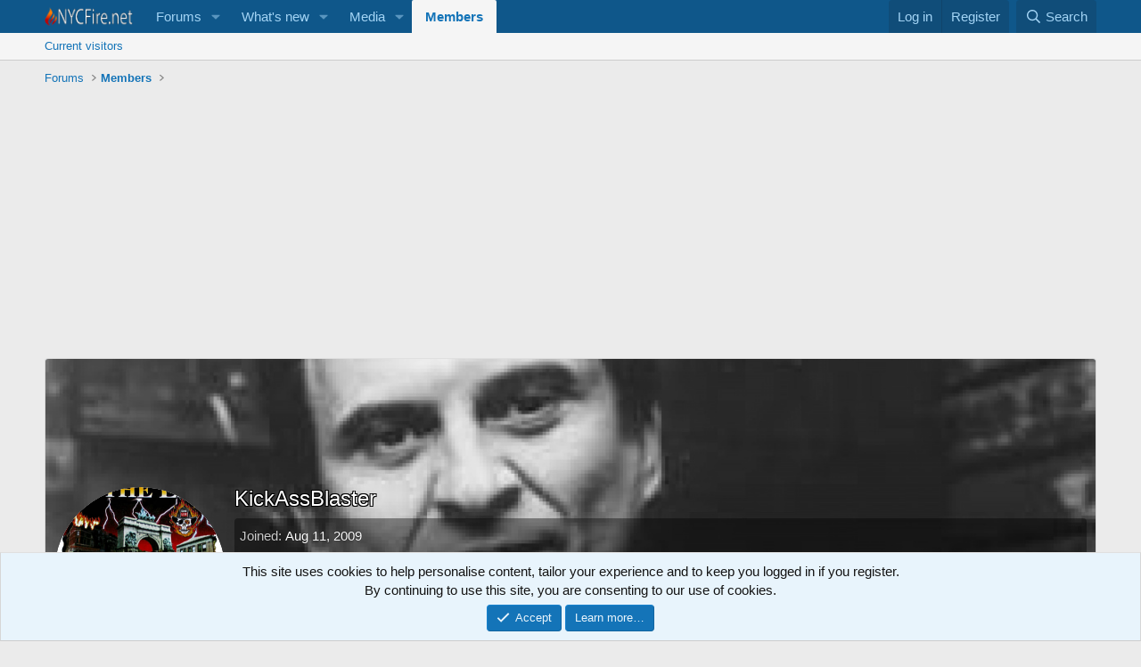

--- FILE ---
content_type: text/html; charset=utf-8
request_url: https://www.google.com/recaptcha/api2/aframe
body_size: 268
content:
<!DOCTYPE HTML><html><head><meta http-equiv="content-type" content="text/html; charset=UTF-8"></head><body><script nonce="PJJBw37pQLpN9BmL1sDq_w">/** Anti-fraud and anti-abuse applications only. See google.com/recaptcha */ try{var clients={'sodar':'https://pagead2.googlesyndication.com/pagead/sodar?'};window.addEventListener("message",function(a){try{if(a.source===window.parent){var b=JSON.parse(a.data);var c=clients[b['id']];if(c){var d=document.createElement('img');d.src=c+b['params']+'&rc='+(localStorage.getItem("rc::a")?sessionStorage.getItem("rc::b"):"");window.document.body.appendChild(d);sessionStorage.setItem("rc::e",parseInt(sessionStorage.getItem("rc::e")||0)+1);localStorage.setItem("rc::h",'1768927485702');}}}catch(b){}});window.parent.postMessage("_grecaptcha_ready", "*");}catch(b){}</script></body></html>

--- FILE ---
content_type: text/css; charset=utf-8
request_url: https://www.nycfire.net/forums/css.php?css=public%3Amember.less%2Cpublic%3Anotices.less%2Cpublic%3Aextra.less&s=1&l=1&d=1766866493&k=68907335a8a20ac3886beed6ef67988e70300b3a
body_size: 2156
content:
@charset "UTF-8";

/********* public:member.less ********/
.memberHeader:before,.memberHeader:after{content:" ";display:table}.memberHeader:after{clear:both}.memberHeader-main{display:flex;flex-direction:column;justify-content:flex-end;background:#e8f4fc;border-bottom:1px solid #e0e0e0;border-radius:3px 3px 0 0}.memberHeader--withBanner .memberHeader-main{min-height:250px}.memberHeader-mainContent{position:relative}.memberHeader-avatar{position:absolute;padding:10px}.memberHeader-content{padding:10px;padding-left:212px}.memberHeader-actionTop{float:right}.memberHeader-name{margin:0;margin-top:-.15em;padding:0;font-weight:400;font-size:24px;color:#1474b8}.memberHeader--withBanner .memberHeader-name{color:white}.memberHeader-nameChangeIndicator{color:#8a8a8a;font-size:75%}.memberHeader-nameChangeIndicator:hover{color:#8a8a8a}.memberHeader--withBanner .memberHeader-nameChangeIndicator{color:#ccc}.memberHeader--withBanner .memberHeader-nameChangeIndicator:hover{color:#ccc}.memberHeader--withBanner .username{text-shadow:-1px -1px 0 #000,1px -1px 0 #000,-1px 1px 0 #000,1px 1px 0 #000}.memberHeader--withBanner .memberHeader-nameChangeIndicator .fa-history{text-shadow:-1px -1px 0 #000,1px -1px 0 #000,-1px 1px 0 #000,1px 1px 0 #000}.memberHeader--withBanner .memberHeader-blurbContainer{color:white;background:rgba(0,0,0,0.4);border-radius:4px;padding:6px;margin-top:6px;text-shadow:0 0 1px #000}.memberHeader--withBanner .memberHeader-blurbContainer .memberHeader-blurb:first-child{margin-top:0}.memberHeader--withBanner .memberHeader-blurbContainer .memberHeader-blurb .pairs dt,.memberHeader--withBanner .memberHeader-blurbContainer .memberHeader-blurb a{color:#ccc}.memberHeader-banners,.memberHeader-blurb{margin-top:3px}.memberHeader-separator{margin:10px 0;border:none;border-top:1px solid #e0e0e0}.memberHeader-stats{font-size:17px}.memberHeader-stats .pairs.pairs--row{min-width:100px}@media (max-width:650px){.memberHeader-avatar .avatar{width:96px;height:96px;font-size:58px}.memberHeader-content{padding-left:116px}}@media (max-width:480px){.memberHeader-avatar{display:block;position:static;float:none;padding-bottom:0;text-align:center}.memberHeader-avatar .avatarWrapper-update{font-size:13px}.memberHeader-content{padding-left:10px}.memberHeader-main .memberHeader-content{display:flex;flex-direction:column;padding-top:0;min-height:0;text-align:center}.memberHeader-name{text-align:center;margin-top:0}.memberHeader-actionTop{float:none;order:2;margin-top:3px}.memberHeader-buttons{text-align:center}.memberHeader-banners,.memberHeader-blurb{text-align:inherit}}.block-tabHeader.block-tabHeader--memberTabs{border-bottom:none}.memberOverviewBlocks{list-style:none;margin:0;padding:0;display:flex;flex-wrap:wrap;align-items:stretch}.memberOverviewBlocks>li{width:33.3%;max-width:100%;padding:6px 10px}@media (max-width:1150px){.memberOverviewBlocks>li{width:50%}}@media (max-width:580px){.memberOverviewBlocks>li{width:100%}}.memberOverviewBlock{display:flex;flex-direction:column}.memberOverviewBlock-list{list-style:none;margin:0;padding:0}.memberOverviewBlock-list>li{margin:6px 0}.memberOverviewBlock-seeMore{background:#f5f5f5;border:1px solid #e0e0e0;padding:3px;text-align:center;margin-top:auto}@media (min-width:651px){.memberHeader{min-height:212px}}

/********* public:notices.less ********/
.notices{list-style:none;margin:0;padding:0}.notices.notices--block .notice{margin-bottom:10px}.notices.notices--floating{margin:0 20px 0 auto;width:300px;max-width:100%;z-index:800}@media (max-width:340px){.notices.notices--floating{margin-right:10px}}.notices.notices--floating .notice{margin-bottom:20px}.notices.notices--scrolling{display:flex;align-items:stretch;overflow:hidden;border-width:1px;border-style:solid;border-top-color:#e0e0e0;border-right-color:#d6d6d6;border-bottom-color:#ccc;border-left-color:#d6d6d6;margin-bottom:10px}.notices.notices--scrolling.notices--isMulti{margin-bottom:30px}.notices.notices--scrolling .notice{width:100%;flex-grow:0;flex-shrink:0;border:none}.notice{position:relative;border-width:1px;border-style:solid;border-top-color:#e0e0e0;border-right-color:#d6d6d6;border-bottom-color:#ccc;border-left-color:#d6d6d6}.notice:before,.notice:after{content:" ";display:table}.notice:after{clear:both}.notice.notice--primary{color:#141414;background:#e8f4fc}.notice.notice--accent{color:#915808;background:#fef4e7}.notice.notice--accent a:not(.button--notice){color:#f2930d}.notice.notice--dark{color:#fefefe;border:none;background:#141414}.notice.notice--dark a:not(.button--notice){color:#b4b4b4}.notice.notice--light{color:#141414;background:#fefefe}.notice.notice--light a:not(.button--notice){color:#828282}.notice.notice--enablePush{display:none}@media (max-width:900px){.notice.notice--enablePush{padding:3px 3px 10px;font-size:13px}}@media (max-width:900px){.notice.notice--cookie .notice-content{padding:3px 3px 10px;font-size:12px}.notice.notice--cookie .notice-content .button--notice{font-size:12px;padding:3px 6px}.notice.notice--cookie .notice-content .button--notice .button-text{font-size:12px}}.notice.notice--cookieAdvanced .notice-content{padding:1em 0}.notice.notice--cookieAdvanced .notice-content .u-pageCentered{display:grid;grid-template-columns:1fr 250px;gap:10px;align-items:end}@media (max-width:650px){.notice.notice--cookieAdvanced .notice-content .u-pageCentered{display:block}}.notice.notice--cookieAdvanced .notice-content h2{margin:0}.notice.notice--cookieAdvanced .notice-content .button{width:100%;margin:.5em 0;font-weight:bold}.notice.notice--cookieAdvanced .notice-content form.is-active{display:contents;grid-column:span 2}.notice.notice--cookieAdvanced .notice-content form.is-active .formRow.formRow--fullWidth>dd{padding-left:0;padding-right:0}.notice.notice--cookieAdvanced .notice-content form:not(.is-active){display:none}.notices--block .notice{font-size:15px;border-radius:4px}.notices--floating .notice{font-size:11px;border-radius:4px;box-shadow:1px 1px 3px rgba(0,0,0,0.25)}.notices--floating .notice.notice--primary{background-color:rgba(232,244,252,0.8)}.notices--floating .notice.notice--accent{background-color:rgba(254,244,231,0.8)}.notices--floating .notice.notice--dark{background-color:rgba(20,20,20,0.8)}.notices--floating .notice.notice--light{background-color:rgba(254,254,254,0.8)}.has-js .notices--floating .notice{display:none}.notice.notice--hasImage .notice-content{margin-left:68px;min-height:68px}@media (max-width:900px){.notice.notice--hidewide:not(.is-vis-processed){display:none;visibility:hidden}}@media (max-width:650px){.notice.notice--hidemedium:not(.is-vis-processed){display:none;visibility:hidden}}@media (max-width:480px){.notice.notice--hidenarrow:not(.is-vis-processed){display:none;visibility:hidden}}.notice-image{float:left;padding:10px 0 10px 10px}.notice-image img{max-width:48px;max-height:48px}.notice-content{padding:10px}.notice-content a.notice-dismiss{float:right;color:inherit;font-size:16px;line-height:1;height:1em;box-sizing:content-box;padding:0 0 5px 5px;opacity:.5;-webkit-transition: opacity .25s ease;transition: opacity .25s ease;cursor:pointer}.notice-content a.notice-dismiss:before{display:inline-block;content:"";height:1em;vertical-align:-0.125em;background-color:currentColor;width:.75em;mask:url('/forums/styles/fa/regular/times.svg?v=5.15.3') no-repeat center;-webkit-mask:url('/forums/styles/fa/regular/times.svg?v=5.15.3') no-repeat center}.notice-content a.notice-dismiss:hover{text-decoration:none;opacity:1}.notices--floating .notice-content a.notice-dismiss{font-size:14px}

/********* public:extra.less ********/
.p-header-inner{display:none}.p-nav-smallLogo{display:block;margin:0 0 0 10px}